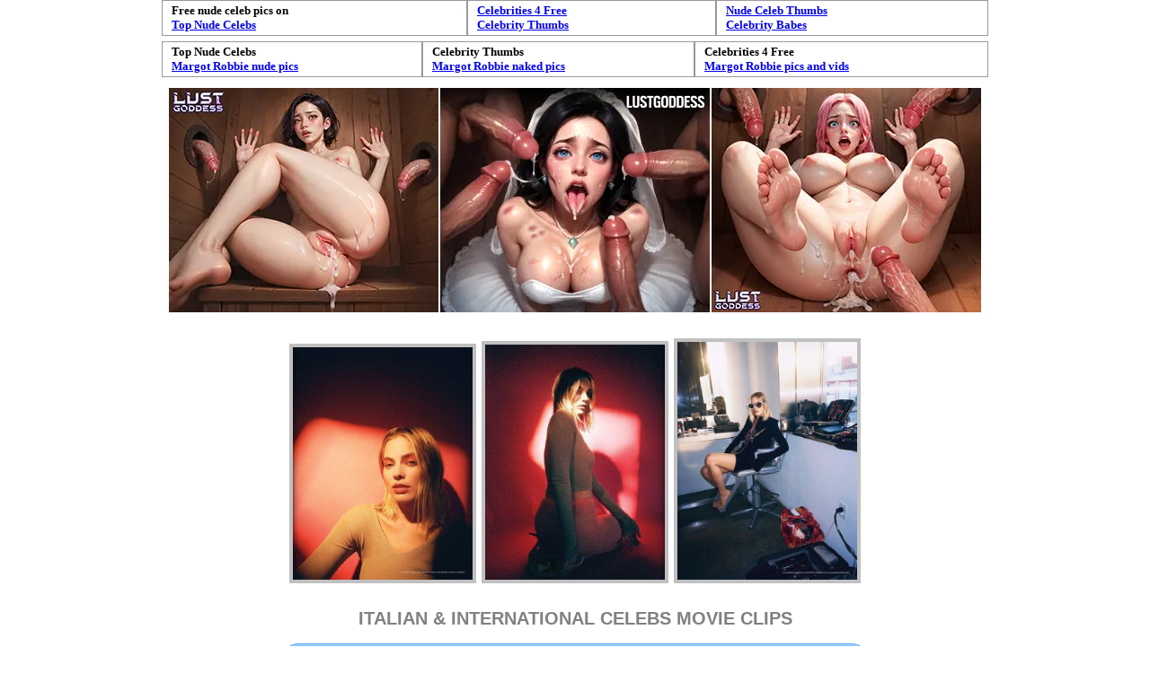

--- FILE ---
content_type: text/html; charset=UTF-8
request_url: https://nudecelebspics.net/tour/margot-robbie-10/topcelebs.php
body_size: 1416
content:
<!DOCTYPE HTML PUBLIC "-//W3C//DTD HTML 4.01 Transitional//EN">
<html>
<head>
<meta name="robots" content="noindex">
<meta name="googlebot" content="noindex">
<meta name="viewport" content="width=device-width, initial-scale=1.0">
<meta http-equiv="Content-Type" content="text/html; charset=iso-8859-1">
<link rel=stylesheet type="text/css" href="https://www.nudecelebspics.net/tour/style-tc.css">
<title>Nude Celebrities - Free Galleries</title>

<!-- Global site tag (gtag.js) - Google Analytics -->
<script async src="https://www.googletagmanager.com/gtag/js?id=UA-451885-9"></script>
<script>
  window.dataLayer = window.dataLayer || [];
  function gtag(){dataLayer.push(arguments);}
  gtag('js', new Date());

  gtag('config', 'UA-451885-9');
</script>

<script src='https://chaturbate.com/affiliates/promotools/popup/0YUg5/popchaturbaterevshare.js' type='text/javascript'></script>


</head>

<body>

<!-- start Main button 2 --->
<div class="divTableMain">
<div class="divTableBody">
<div class="divTableRow">
<div class="divTableCell"><span style="font-family: Verdana; font-size: small;"><strong> Free nude celeb pics on<br /> <a href="http://www.topnudecelebs.nl">Top Nude Celebs</a><br /> </strong></span></div>
<div class="divTableCell"><span style="font-family: Verdana; font-size: small;"><strong> <a href="http://www.celebrities4free.nl">Celebrities 4 Free</a><br /> <a href="http://www.celebrity-thumbs.nl">Celebrity Thumbs</a> </strong></span></div>
<div class="divTableCell"><span style="font-family: Verdana; font-size: small;"><strong> <a href="http://www.nudecelebthumbs.nl">Nude Celeb Thumbs</a><br /> <a href="http://www.celebritybabes.nl">Celebrity Babes</a><br /> </strong></span></div>
</div>
</div>
</div>
<!-- end Main button 2--->


<!-- start Celebrity Name button 1 --->
<div class="divTableCelebs">
<div class="divTableBody">
<div class="divTableRow">
<div class="divTableCell"><span style="font-family: Verdana; font-size: small;"><strong>Top Nude Celebs<br /> <a href="http://www.topnudecelebs.nl/celebrities/Margot-Robbie.htm"> Margot Robbie nude pics</a> </strong></span></div>
<div class="divTableCell"><span style="font-family: Verdana; font-size: small;"><strong>Celebrity Thumbs<br /> <a href="http://www.celebrity-thumbs.nl/celebs/Margot-Robbie.htm"> Margot Robbie naked pics</a> </strong></span></div>
<div class="divTableCell"><span style="font-family: Verdana; font-size: small;"><strong>Celebrities 4 Free<br /> <a href="http://www.celebrities4free.nl/celebrities/Margot-Robbie.htm"> Margot Robbie pics and vids</a> </strong></span></div>
</div>
</div>
</div>
<!-- end Celebrity Name button 1--->
<table class="promo" style="margin-left: auto; margin-right: auto; text-align: left;">
<caption></caption>
<thead>
<tr>
<th><iframe src="//a.exosrv.com/iframe.php?idzone=3420355&size=300x250" width="300" height="250" scrolling="no" marginwidth="0" marginheight="0" frameborder="0"></iframe></th>
<th><iframe src="//a.exosrv.com/iframe.php?idzone=3420357&size=300x250" width="300" height="250" scrolling="no" marginwidth="0" marginheight="0" frameborder="0"></iframe></th>
<th><iframe src="//a.exosrv.com/iframe.php?idzone=3420359&size=300x250" width="300" height="250" scrolling="no" marginwidth="0" marginheight="0" frameborder="0"></iframe></th>
</tr>
</thead>
<tbody>
<tr>
</tr>
</tbody>
</table>
<div id="gallery">

    <a href="01.jpg" class="pics"><img class="thumb" src="preview/01.jpg" /></a>
    <a href="02.jpg" class="pics"><img class="thumb" src="preview/02.jpg" /></a>
    <a href="03.jpg" class="pics"><img class="thumb" src="preview/03.jpg" /></a>



 </div>       

<div id="gallery">
      <p class="text" align="center">ITALIAN &amp; INTERNATIONAL CELEBS MOVIE CLIPS</p>
      <p class="texta" align="center"><a href="http://refer.ccbill.com/cgi-bin/clicks.cgi?CA=924114-0000&PA=2595876">CLICK HERE TO SEE MORE</a></p>
 </div>    

<div id="gallery">

    <a href="04.jpg" class="pics"><img class="thumb" src="preview/04.jpg" /></a>
    <a href="05.jpg" class="pics"><img class="thumb" src="preview/05.jpg" /></a>
    <a href="06.jpg" class="pics"><img class="thumb" src="preview/06.jpg" /></a>
</div>

<div id="footer"><p class="textb" align="center"><a href="http://refer.ccbill.com/cgi-bin/clicks.cgi?CA=924114-0000&PA=2595876">GET FULL ACCESS TO THE NUDE CELEBRITY VIDEOS ARCHIVE</a></p>
</div>
<br><br>
<div align="center"><script type="text/javascript" data-idzone="3420373" src="https://a.exosrv.com/nativeads.js"></script></div>

<table class="promo" style="margin-left: auto; margin-right: auto; text-align: left;">
<caption></caption>
<thead>
<tr>
<th><iframe src="//a.exosrv.com/iframe.php?idzone=3420343&size=300x250" width="300" height="250" scrolling="no" marginwidth="0" marginheight="0" frameborder="0"></iframe></th>
<th><iframe src="//a.exosrv.com/iframe.php?idzone=3420345&size=300x250" width="300" height="250" scrolling="no" marginwidth="0" marginheight="0" frameborder="0"></iframe></th>
<th><iframe src="//a.exosrv.com/iframe.php?idzone=3420349&size=300x250" width="300" height="250" scrolling="no" marginwidth="0" marginheight="0" frameborder="0"></iframe></th>
</tr>
</thead>
<tbody>
<tr>
</tr>
</tbody>
</table>
<table class="promo" style="margin-left: auto; margin-right: auto; text-align: left;">
<caption></caption>
<thead>
<tr>
<th><iframe src="//a.exosrv.com/iframe.php?idzone=3420355&size=300x250" width="300" height="250" scrolling="no" marginwidth="0" marginheight="0" frameborder="0"></iframe></th>
<th><iframe src="//a.exosrv.com/iframe.php?idzone=3420357&size=300x250" width="300" height="250" scrolling="no" marginwidth="0" marginheight="0" frameborder="0"></iframe></th>
<th><iframe src="//a.exosrv.com/iframe.php?idzone=3420359&size=300x250" width="300" height="250" scrolling="no" marginwidth="0" marginheight="0" frameborder="0"></iframe></th>
</tr>
</thead>
<tbody>
<tr>
</tr>
</tbody>
</table>

<table class="promo-tablet" style="margin-left: auto; margin-right: auto; text-align: center;">
  <tr>
    <td><iframe src="//a.exosrv.com/iframe.php?idzone=3420343&size=300x250" width="300" height="250" scrolling="no" marginwidth="0" marginheight="0" frameborder="0"></iframe></td>
  </tr>
  <tr>
    <td><iframe src="//a.exosrv.com/iframe.php?idzone=3420345&size=300x250" width="300" height="250" scrolling="no" marginwidth="0" marginheight="0" frameborder="0"></iframe></td>
  </tr>
  <tr>
    <td><iframe src="//a.exosrv.com/iframe.php?idzone=3420349&size=300x250" width="300" height="250" scrolling="no" marginwidth="0" marginheight="0" frameborder="0"></iframe></td>
  </tr>
</table>

<table class="promo-tablet" style="margin-left: auto; margin-right: auto; text-align: center;">
  <tr>
    <td><iframe src="//a.exosrv.com/iframe.php?idzone=3420355&size=300x250" width="300" height="250" scrolling="no" marginwidth="0" marginheight="0" frameborder="0"></iframe></td>
  </tr>
  <tr>
    <td><iframe src="//a.exosrv.com/iframe.php?idzone=3420357&size=300x250" width="300" height="250" scrolling="no" marginwidth="0" marginheight="0" frameborder="0"></iframe></td>
  </tr>
  <tr>
    <td><iframe src="//a.exosrv.com/iframe.php?idzone=3420359&size=300x250" width="300" height="250" scrolling="no" marginwidth="0" marginheight="0" frameborder="0"></iframe></td>
  </tr>
</table>

</body>
</html>

--- FILE ---
content_type: text/html; charset=UTF-8
request_url: https://a.exosrv.com/iframe.php?idzone=3420355&size=300x250
body_size: 52
content:

<!DOCTYPE html>
<body style="margin:0px;">
    <script async type="application/javascript" src="https://a.exosrv.com/build-iframe-js-url.js?idzone=3420355"></script>
    <script async type="application/javascript" src="https://a.exosrv.com/ad-provider.js"></script>
</body>


--- FILE ---
content_type: text/html; charset=UTF-8
request_url: https://a.exosrv.com/iframe.php?idzone=3420357&size=300x250
body_size: 54
content:

<!DOCTYPE html>
<body style="margin:0px;">
    <script async type="application/javascript" src="https://a.exosrv.com/build-iframe-js-url.js?idzone=3420357"></script>
    <script async type="application/javascript" src="https://a.exosrv.com/ad-provider.js"></script>
</body>


--- FILE ---
content_type: text/html; charset=UTF-8
request_url: https://a.exosrv.com/iframe.php?idzone=3420359&size=300x250
body_size: 55
content:

<!DOCTYPE html>
<body style="margin:0px;">
    <script async type="application/javascript" src="https://a.exosrv.com/build-iframe-js-url.js?idzone=3420359"></script>
    <script async type="application/javascript" src="https://a.exosrv.com/ad-provider.js"></script>
</body>


--- FILE ---
content_type: text/html; charset=UTF-8
request_url: https://syndication.exosrv.com/splash.php?native-settings=1&idzone=3420373&p=https%3A%2F%2Fnudecelebspics.net%2Ftour%2Fmargot-robbie-10%2Ftopcelebs.php&scr_info=bmF0aXZlYWRzfHwx
body_size: 5925
content:
{"layout":{"widgetHeaderContentHtml":"<a target=\"_blank\" href=\"https:\/\/www.exoclick.com\" rel=\"nofollow\">Powered By <span><\/span><\/a>","branding_logo":"\/\/s3t3d2y1.afcdn.net\/widget-branding-logo.png","branding_logo_hover":"\/\/s3t3d2y1.afcdn.net\/widget-branding-logo-hover.png","itemsPerRow":4,"itemsPerCol":1,"font_family":"Arial, Helvetica, Verdana, sans-serif","header_font_size":"12px","header_font_color":"#999999","widget_background_color":"transparent","widget_width":"670px","minimum_width_for_full_sized_layout":"450px","item_height":"300px","item_padding":"10px","image_height":"160px","image_width":"160px","text_margin_top":"3px","text_margin_bottom":"3px","text_margin_left":"0px","text_margin_right":"0px","title_font_size":"13px","title_font_color":"#000000","title_font_weight":"normal","title_decoration":"none","title_hover_color":"#0000FF","title_hover_font_weight":"normal","title_hover_decoration":"none","description_font_size":"10px","description_font_color":"#555555","description_font_weight":"normal","description_decoration":"none","description_hover_color":"#0055FF","description_hover_font_weight":"normal","description_hover_decoration":"none","open_in_new_window":1,"mobile_responsive_type":1,"header_is_on_top":1,"header_text_align":"right","title_enabled":1,"description_enabled":1,"image_border_size":"","image_border_color":"","text_align":"left","customcss_enabled":0,"customcss":null,"header_enabled":0,"mobile_breakpoint":450,"spacing_v":10,"spacing_h":10,"zoom":1,"mobile_rows":2,"mobile_cols":1,"use_v2_script":1,"text_enabled":1,"mobile_image_width":300,"mobile_text_box_size":90,"mobile_text_enabled":1,"mobile_text_position":"bottom","mobile_image_height":300,"delaySeconds":0,"frequency":0,"frequencyCount":0,"publisherAdType":"native-recommendation","adTriggerType":"","popTriggerMethod":"","popTriggerClasses":"","item_spacing_on_each_side":"5px","text_position":"bottom","text_box_size":"90px","widget_height":"250px","brand_enabled":1,"brand_font_size":"10px","brand_font_color":"#555555","brand_font_weight":"normal","brand_decoration":"none"},"data":[{"image":"https:\/\/s3t3d2y1.afcdn.net\/library\/956372\/fade7e0e64ff403c88b2fc3cc6b30dd006befdc5.jpg","optimum_image":"https:\/\/s3t3d2y1.afcdn.net\/library\/956372\/3c7b42d252fdfdee98e113212c6db45e0dc53a82.webp","url":"https:\/\/syndication.exosrv.com\/click.php?d=H4sIAAAAAAAAA21S23KbMBD9FV7yGEYXkMSjUzd14tTOjONLnjIgiVgJCFkIkjD6.ArcSdpOZxlYnXN2zyKJAQgASzzwR.dMe4FnF.g6PPyYu84WuZMxb.oAKD0S.No1nb3A86NlASU8r02unnVArvr3GxUgZ3P.Gta80LlTvXRKWlgErDNP7Ow2FlaKvz4pEYSNFatisVodFvd3d4vVLk9Sjrfb4QPst.taW1fbzmmxTOHWWXPYdNaIJdkBe1re4t3DDm6HfWdOVVe37URQgzddJX6OGqPXQ9OeDAxjhz66GbBN6kZXCdZ1AkxlrVgmV5nLxJPLvikK737M.aDXtT2bjIbVlMJKwMq1mQhs9S8ZjELKd4.rLuODOF4tuuZ2c_MC53E66Nm9622f9c32IM3jW1GHGp3Lw1qVStliXZOX_f5kHyQ.5ARhqT72u7fycXbpw8FASjLKGCKZ152QXFayaI3ibayl85DFEJIYARDDlHmICIMkY8jjBAFMsU8BG7sAT5Lp42EI7zFGPsc0TTjOSKhAOJekhBiBUiJYFgkgJKjR_zzBFNHfTBSYaLwdUZ3b58ZFtikKJSMIAmrOusgcTTROcO6QQpImkIUsSUEGKQ1zIQ.J_82PwT7VEE6pZ5SEuZBPz0u_3cz.0H8Fmn46Bt8vUw9iAMcXAOSzX_uhheLhjjY6lu9Na_vxqk.bc9Z_.fbBbr0M.0UEJpRLwhBjGUEig2lJc0AlpXlZ_AKuzj61TQMAAA--&cb=e2e_697cd36d08e480.57663282","title":"Sexy Girls Live in United States","description":"Random Video Chat","brand":"Chaturbate","original_url":"https:\/\/chaturbate.com\/in\/?tour=hr8m&campaign=BvxIi&track=cbnativetier1backup_8010084&click_id=[base64].5znAPtvrv9voUXepYwbmdK6naeXOifiirbOm6jWWqrTe3Xa623eiyWVwfYA-","image_position":"50% 50%","size":"300x300"},{"image":"https:\/\/s3t3d2y1.afcdn.net\/library\/974714\/da65ce8640a122609c816436a3986a1ac911643a.webp","optimum_image":"","url":"https:\/\/syndication.exosrv.com\/click.php?d=H4sIAAAAAAAAA21S0XKcIBT9FV_yWIcLCPiYNNNus.luphvXTV86qJiYUUTUTdfh44vuTtN2OhfhwDncgxcE4oJFwiH3MgymvyLXV_iTb80pk5nqQ1n5ifWf.tl6spFaPqvigzhv8yutLTbZarM5rB7u71ebvaRRTpJkOqE02TZ66EzfaFs8ZN..H7YRJIM1h91oTbFme2S79R3ZP.4hmdLRdPXY9P1CcEN2Y118nTVGb6e27wy0o23sqNuJWNq0uqZENxSZ2tpiTW_iIS5.DPHHisP959t80t5dn11mx3qBUBdQD31ceLr.l_ROHub7p80Y51PxcrMa27vdl1e4DaNJXz8MR3uMj21yUObpLWv8nk4dXx.rbpy2KeZKp6ks1eF1e5LpKT110ryVT750SyX9mFslB.V8rYGzmAuBWez0WKhc1SrrTZX3oVaDAxECsBAjFIK_GsAiohwwc4RiRDhxERJzFuQYXQYHPpwjBDtJeERzEjNgMSZSsRIIRqXCUGYUMebV.H.eaLZBRDgsCGfYBX9rAq8JBn8BQSPtczsEts2ySgWA_Ko56wLzYgLn06MlImARhfll0QjFwLmbOcDYXQRz.L.7IIAFOsGZPyJ20Xnqkt31H_r3wBcQIpg7hNjvVP1JF1Uuh6rVoX.2vT2GedssJTrr3y2P3mm7djFiUnCBSoYo5wjnuESciExgmpEcsl_ak724JgMAAA--&cb=e2e_697cd36d0905b2.17404984","title":"AI Slut Generator - Turn Your Fantasies into Reality","description":"Customize her looks, generate videos and images and start fucking now! \ud83d\udd25\ud83d\udca6","brand":"MyBabes.AI","original_url":"https:\/\/mybabes.ai\/r\/exo:managed-8078658:[base64].5znAPtvrv9voUXepYwbmdK6qevjTiquzOW27enWWafeXjOyaWyWyqapwfY\/babes\/create","image_position":"50% 50%","size":"300x300"},{"image":"https:\/\/s3t3d2y1.afcdn.net\/library\/475567\/f632756d182f9e7f152a220ff5f58b3b1c86190e.jpg","optimum_image":"https:\/\/s3t3d2y1.afcdn.net\/library\/475567\/9e7f3f78eb553f591a773e5d579e4f0c6d403dfa.webp","url":"https:\/\/syndication.exosrv.com\/click.php?d=H4sIAAAAAAAAA21T226jMBD9FV7yuMgXbPBjL.[base64].AyERmHL9Om.F7NLD7bStHpe_jvjeZ52.ebZncxbnarVV9et7UqazMNuQ7PiyKctsWZL4oo7PybJ72Zxic9zG.mX.nr3e_ICqdZVWYy1pQBANaV9JaOm.MpfxnKFoqG5jwUE.6nvZ5Pb6VShQhNnY3neoNRwN7FZb0_d7tYQ54TbeN99aOiF3Q1PvLFQPtjI2.6r3TZUkuQIDowGtx2_AhqFyDjkcchFGEeHCfZ8ShyMfY.4ThHzMIvc5I.[base64]&cb=e2e_697cd36d092862.71699457","title":"Craigslist for Sex in Columbus Tonight\ud83d\ude18\u2764\ufe0f","description":"Rich Mature Cougars in Columbus Want to Meet You Tonight\ud83d\udc49\ud83e\udd70","brand":"Rich-Mature-Cougars.com","original_url":"https:\/\/date4x.com\/im\/click.php?c=1151&key=96chtg2ch2n29f04498hqy56&src_hostname=nudecelebspics.net&variation_id=115051824&conversions_tracking=[base64].5znAPtvrv9voUXepYwbmdK7fW2fjTWmmfSm2ayejPbSzTWqarjXanTNwfYA-&zone_id=3420373&category_id=508&cost=0.01&site_id=790815&keyword=&country=USA&tags=nudecelebspics,net,tour,margot,robbie,10,topcelebs,php","image_position":"50% 50%","size":"300x300"},{"image":"https:\/\/s3t3d2y1.afcdn.net\/library\/952586\/c7bece74146bd68bb0fd24b523df3d5327fd390d.jpg","optimum_image":"https:\/\/s3t3d2y1.afcdn.net\/library\/952586\/044dfd7c9d3f907d930b929954cc0652cca593c3.webp","url":"https:\/\/syndication.exosrv.com\/click.php?d=H4sIAAAAAAAAA21U2XKbMBT9FV78WEZXK3rM0tSNXSczjpf0JcNa04IgAtyE0cf3YmjSNBkxw7kLOkeXA0oJ4JI74g5tWzczdjajV3iRPK.0b9vW_vLjqsSMDDIpA8qzSGgaJDIhhIs0i2bsqukimLFLoIQypSmdUYkpiinTJWmcFmnU1Hnc.CZtxxrDmiDBGHAM1KhjTAhMbNZnYyCHqiYBiDFWGDNOCVNsTASYGJF.QUAQPj1NwSBu4oJBFZkwe6dwRi9OGi_aqrN4K0P7oxpiW0VRniLAnYdqPT6DuD7U03bDOd5O8cPj2zR7yBPsrWyyiuar1X5.u1zOV9uQi5htNv0z2W1uSlOYqumMSW6_71fLnYBNa.v9urN1spBbYh8X12x7t4VNv.vqx6Irm.ZUUDVbd0XybeipzU1fNY814GlK25mqZ5aXlSk4MyUndWFtsuDnutXJQ6svcgXLL5dxb5DdjCwDY3GCUCRQtI1OsFz8X0QmhPH2ftXpuE8O5_Ouul5__QmXvujN2W17tEd9rDb7tL7_HZXJQt2FJkr3eRaW0V20T483eViGu12_K_s1W9PD7.weZxVXTTu8MJ8QAg5dCkpqFQRUavd.uA4CH0D6lBAfROBeDOkmwzj03LALcSfLE.cAl3OMURcyJXjMtASpKQtTmQGjJEspZBEnUmI3_YgTNVHOKXdUSSDSeW97POzxBjd5o5e80UkeEO_FRR56yHNulEScACk4BIi4IBqUQoUUWaibGoaFp5sQwAm6QEmUSJ0YQ4df0D_9r4ueHvLJ50_C4WDBTdP9u1_zbJI8Dtu8Mn76VDX2OPwBTnMa.195j0h3s3BCxDqO0lhzHbKU4AdHQ0ZFxiIuQsH4H5y0AGBlBAAA&cb=e2e_697cd36d094a18.29407918","title":"Explore various AI Characters on GirlfriendGPT","description":"Find Your AI Companion Today","brand":"GirlfriendGPT","original_url":"https:\/\/0iio9.rttrk.com\/68f66824fb5928d6d0045efb?sub1=120237922&sub2=nudecelebspics.net&sub3=508&sub4=7751464&sub5=USA&sub6=790815&sub7=3420373&sub8=&sub9=&sub10=xx&sub11=8&sub12=0&sub13=nudecelebspics,net,tour,margot,robbie,10,topcelebs,php&sub14=https:\/\/nudecelebspics.net&ref_id=[base64].5znAPtvrv9voUXepYwbmdK7TanbeXifambTbXevOiamaWWzWmzS3S2hwfY&cost=0.0001","image_position":"50% 50%","size":""}],"ext":[]}

--- FILE ---
content_type: text/html; charset=UTF-8
request_url: https://a.exosrv.com/iframe.php?idzone=3420343&size=300x250
body_size: 53
content:

<!DOCTYPE html>
<body style="margin:0px;">
    <script async type="application/javascript" src="https://a.exosrv.com/build-iframe-js-url.js?idzone=3420343"></script>
    <script async type="application/javascript" src="https://a.exosrv.com/ad-provider.js"></script>
</body>


--- FILE ---
content_type: text/html; charset=UTF-8
request_url: https://a.exosrv.com/iframe.php?idzone=3420345&size=300x250
body_size: 53
content:

<!DOCTYPE html>
<body style="margin:0px;">
    <script async type="application/javascript" src="https://a.exosrv.com/build-iframe-js-url.js?idzone=3420345"></script>
    <script async type="application/javascript" src="https://a.exosrv.com/ad-provider.js"></script>
</body>


--- FILE ---
content_type: text/html; charset=UTF-8
request_url: https://a.exosrv.com/iframe.php?idzone=3420349&size=300x250
body_size: 54
content:

<!DOCTYPE html>
<body style="margin:0px;">
    <script async type="application/javascript" src="https://a.exosrv.com/build-iframe-js-url.js?idzone=3420349"></script>
    <script async type="application/javascript" src="https://a.exosrv.com/ad-provider.js"></script>
</body>


--- FILE ---
content_type: text/html; charset=UTF-8
request_url: https://a.exosrv.com/iframe.php?idzone=3420355&size=300x250
body_size: 53
content:

<!DOCTYPE html>
<body style="margin:0px;">
    <script async type="application/javascript" src="https://a.exosrv.com/build-iframe-js-url.js?idzone=3420355"></script>
    <script async type="application/javascript" src="https://a.exosrv.com/ad-provider.js"></script>
</body>


--- FILE ---
content_type: text/html; charset=UTF-8
request_url: https://a.exosrv.com/iframe.php?idzone=3420357&size=300x250
body_size: 54
content:

<!DOCTYPE html>
<body style="margin:0px;">
    <script async type="application/javascript" src="https://a.exosrv.com/build-iframe-js-url.js?idzone=3420357"></script>
    <script async type="application/javascript" src="https://a.exosrv.com/ad-provider.js"></script>
</body>


--- FILE ---
content_type: text/html; charset=UTF-8
request_url: https://a.exosrv.com/iframe.php?idzone=3420359&size=300x250
body_size: 54
content:

<!DOCTYPE html>
<body style="margin:0px;">
    <script async type="application/javascript" src="https://a.exosrv.com/build-iframe-js-url.js?idzone=3420359"></script>
    <script async type="application/javascript" src="https://a.exosrv.com/ad-provider.js"></script>
</body>


--- FILE ---
content_type: text/html; charset=UTF-8
request_url: https://a.exosrv.com/iframe.php?idzone=3420343&size=300x250
body_size: 54
content:

<!DOCTYPE html>
<body style="margin:0px;">
    <script async type="application/javascript" src="https://a.exosrv.com/build-iframe-js-url.js?idzone=3420343"></script>
    <script async type="application/javascript" src="https://a.exosrv.com/ad-provider.js"></script>
</body>


--- FILE ---
content_type: text/html; charset=UTF-8
request_url: https://a.exosrv.com/iframe.php?idzone=3420345&size=300x250
body_size: 52
content:

<!DOCTYPE html>
<body style="margin:0px;">
    <script async type="application/javascript" src="https://a.exosrv.com/build-iframe-js-url.js?idzone=3420345"></script>
    <script async type="application/javascript" src="https://a.exosrv.com/ad-provider.js"></script>
</body>


--- FILE ---
content_type: text/html; charset=UTF-8
request_url: https://a.exosrv.com/iframe.php?idzone=3420349&size=300x250
body_size: 53
content:

<!DOCTYPE html>
<body style="margin:0px;">
    <script async type="application/javascript" src="https://a.exosrv.com/build-iframe-js-url.js?idzone=3420349"></script>
    <script async type="application/javascript" src="https://a.exosrv.com/ad-provider.js"></script>
</body>


--- FILE ---
content_type: text/html; charset=UTF-8
request_url: https://a.exosrv.com/iframe.php?idzone=3420355&size=300x250
body_size: 54
content:

<!DOCTYPE html>
<body style="margin:0px;">
    <script async type="application/javascript" src="https://a.exosrv.com/build-iframe-js-url.js?idzone=3420355"></script>
    <script async type="application/javascript" src="https://a.exosrv.com/ad-provider.js"></script>
</body>


--- FILE ---
content_type: text/html; charset=UTF-8
request_url: https://a.exosrv.com/iframe.php?idzone=3420357&size=300x250
body_size: 55
content:

<!DOCTYPE html>
<body style="margin:0px;">
    <script async type="application/javascript" src="https://a.exosrv.com/build-iframe-js-url.js?idzone=3420357"></script>
    <script async type="application/javascript" src="https://a.exosrv.com/ad-provider.js"></script>
</body>


--- FILE ---
content_type: text/html; charset=UTF-8
request_url: https://a.exosrv.com/iframe.php?idzone=3420359&size=300x250
body_size: 53
content:

<!DOCTYPE html>
<body style="margin:0px;">
    <script async type="application/javascript" src="https://a.exosrv.com/build-iframe-js-url.js?idzone=3420359"></script>
    <script async type="application/javascript" src="https://a.exosrv.com/ad-provider.js"></script>
</body>


--- FILE ---
content_type: text/css
request_url: https://www.nudecelebspics.net/tour/style-tc.css
body_size: 1244
content:
/* @override 
	http://galleries.cinemacult.com/style.css
	https://www.cinemacult.com/tour/style.css
	https://www.nudecelebspics.net/tour/style-tc.css
*/

/*  
Theme Name: NC CS Galleries
*/

/* ----------------------------------------
   Standard Elements
------------------------------------------- */

* {
	margin: 0;
	padding: 0;
}

html {

	height: 100%;
}

#header {
	background-color: black;
}

div.head-fo {
	background-color: black;
}

body {
	font: normal 13px Verdana,sans-serif;

	padding-bottom: 1em;
	background-repeat: repeat-x;
}



img.headimg {
	width: 100%;
	max-width: 900px;
}

div#gallery, div#M422944ScriptRootC362244 {
	text-align: center;
	width: 100%;
	max-width: 920px;
	margin:0 auto;
	background-color: white;
}



div#gallery-fo {
	text-align: center;
	max-width: 888px;
	width: 100%;
	margin:0 auto;
	background-color: white;
}

.firstclass {
	width: 960px;

}

.text{
	color: gray;
	padding-top: 10px;
	padding-bottom: 10px;
	font: bold 20px "Helvetica Neue", Arial, Helvetica, Geneva, sans-serif;
}


.texta {
	padding-top: 6px;
	padding-bottom: 6px;
	font: bold 24px "Lucida Grande", Lucida, Verdana, sans-serif;
}

.texta a:hover {

	text-shadow: #ffffff 2px 0 5px;
}

.thumb {
	width: 200px;
	height: auto;
	border: 4px solid silver;
	margin: 25px 1px 15px;
}

table {
	background-color: #f6f5ff;
}

a:hover img.thumb{

	border-color: #ddac00;
}

#footer {
		width: 100%;
max-width: 880;
	padding-bottom: 14px;
	padding-top: 6px;
	margin:0 auto;
}

#footer-fo {
		width: 100%;
max-width: 888;
	background-color: #f6f5ff;
	padding-bottom: 14px;
	padding-top: 6px;
	margin:0 auto;
}

.texta a{
	-moz-box-shadow:inset 0px 1px 0px 0px #cae3fc;
	-webkit-box-shadow:inset 0px 1px 0px 0px #cae3fc;
	box-shadow:inset 0px 1px 0px 0px #cae3fc;
	filter:progid:DXImageTransform.Microsoft.gradient(startColorstr='#79bbff', endColorstr='#4197ee');
	-webkit-border-top-left-radius:20px;
	-moz-border-radius-topleft:20px;
	border-top-left-radius:20px;
	-webkit-border-top-right-radius:20px;
	-moz-border-radius-topright:20px;
	border-top-right-radius:20px;
	-webkit-border-bottom-right-radius:20px;
	-moz-border-radius-bottomright:20px;
	border-bottom-right-radius:20px;
	-webkit-border-bottom-left-radius:20px;
	-moz-border-radius-bottomleft:20px;
	border-bottom-left-radius:20px;
	text-indent:0;
	border:1px solid #469df5;
	display:inline-block;
	color:#ffffff;
	font-family:Arial;
	font-size: 26px;
	font-weight:bold;
	font-style:normal;
	height:35px;
	line-height:35px;
	text-decoration:none;
	text-shadow:1px 1px 0px #287ace;
	max-width: 650px;
	width: 100%;
	text-align: center;
	background-color: #79bbff;
}

.textb a{
	-moz-box-shadow:inset 0px 1px 0px 0px #cae3fc;
	-webkit-box-shadow:inset 0px 1px 0px 0px #cae3fc;
	box-shadow:inset 0px 1px 0px 0px #cae3fc;
	filter:progid:DXImageTransform.Microsoft.gradient(startColorstr='#79bbff', endColorstr='#4197ee');
	-webkit-border-top-left-radius:20px;
	-moz-border-radius-topleft:20px;
	border-top-left-radius:20px;
	-webkit-border-top-right-radius:20px;
	-moz-border-radius-topright:20px;
	border-top-right-radius:20px;
	-webkit-border-bottom-right-radius:20px;
	-moz-border-radius-bottomright:20px;
	border-bottom-right-radius:20px;
	-webkit-border-bottom-left-radius:20px;
	-moz-border-radius-bottomleft:20px;
	border-bottom-left-radius:20px;
	text-indent:0;
	border:1px solid #469df5;
	display:inline-block;
	color:#ffffff;
	font-family:Arial;
	font-size: 26px;
	font-weight:bold;
	font-style:normal;
	line-height:35px;
	width: 466px;
	text-decoration:none;
	text-align:center;
	text-shadow:1px 1px 0px #287ace;
	max-width: 650px;
	width: 100%;
	background-color: #79bbff;
}

h3.spnsr{
	color: #ffcc00;
	background-color: #c6cfdf;
	text-align: center;
	padding-bottom: 3px;
	padding-top: 3px;
	font-family: "Lucida Grande", Lucida, Verdana, sans-serif;
	border-bottom: 1px dotted #469df5;
}

.spnsr a{
	color: #f6f6f6;

}

.textb a:hover {

	text-shadow: #ffffff 2px 0 5px;
}


.divTableMain, .divTableCelebs{
	display: table;
	width: 100%;
	background-color: white;
}

div.divTableCelebs {
	max-width: 920;
	margin: 6px auto 10px;
    width: 100%;
}

div.divTableMain {
	max-width: 920;
	margin: auto;
    width: 100%;
}

.divTableRow {
	display: table-row;
}
.divTableHeading {
	background-color: #EEE;
	display: table-header-group;
}
.divTableCell, .divTableHead {
	border: 1px solid #999999;
	display: table-cell;
	padding: 3px 10px;
}


table.promo {
	background-color: transparent;
	margin-top: 10px;
}
.divTableHeading {
	background-color: #EEE;
	display: table-header-group;
	font-weight: bold;
}
.divTableFoot {
	background-color: #EEE;
	display: table-footer-group;
	font-weight: bold;
}
.divTableBody {
	display: table-row-group;
}
table.promo-tablet {
	display: none;
}
.navbar {
	background-color: #222020 !important;
}

#menu-item-23 a {
	background-color: #b52e38;
}

div.become {
	margin-right: 60px;
	margin-left: 60px;
}

div.row.side-pull-left {
}

.hentry {
	padding-right: 0;
}

@media screen and (max-width: 479px) {

/* start of phone styles */
.divTableBody {
	display: none;
}
table.promo {
	display: none;
}

table.promo-tablet {
	display: inline;
	float: left;
	width: 100%;
}

table.promo-tablet tbody tr td{
	padding-top: 15px;
}

#AdskeeperComposite362244 {
	display: none;
}

}